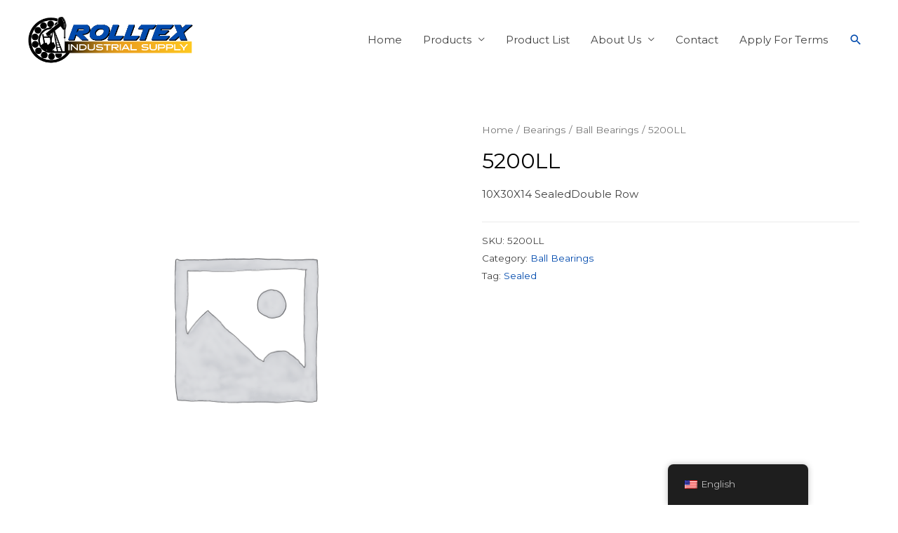

--- FILE ---
content_type: text/css
request_url: https://www.rolltexinc.com/wp-content/uploads/elementor/css/post-602.css?ver=1704483394
body_size: 234
content:
.elementor-602 .elementor-element.elementor-element-510d3c58 > .elementor-container > .elementor-row > .elementor-column > .elementor-column-wrap > .elementor-widget-wrap{align-content:flex-start;align-items:flex-start;}.elementor-602 .elementor-element.elementor-element-510d3c58:not(.elementor-motion-effects-element-type-background), .elementor-602 .elementor-element.elementor-element-510d3c58 > .elementor-motion-effects-container > .elementor-motion-effects-layer{background-color:#000000;}.elementor-602 .elementor-element.elementor-element-510d3c58 > .elementor-background-overlay{background-color:#000000;opacity:1;transition:background 0.3s, border-radius 0.3s, opacity 0.3s;}.elementor-602 .elementor-element.elementor-element-510d3c58{transition:background 0.3s, border 0.3s, border-radius 0.3s, box-shadow 0.3s;padding:0px 0px 0px 0px;}.elementor-602 .elementor-element.elementor-element-38e92d5:not(.elementor-motion-effects-element-type-background), .elementor-602 .elementor-element.elementor-element-38e92d5 > .elementor-motion-effects-container > .elementor-motion-effects-layer{background-color:#101010;}.elementor-602 .elementor-element.elementor-element-38e92d5{transition:background 0.3s, border 0.3s, border-radius 0.3s, box-shadow 0.3s;}.elementor-602 .elementor-element.elementor-element-38e92d5 > .elementor-background-overlay{transition:background 0.3s, border-radius 0.3s, opacity 0.3s;}.elementor-602 .elementor-element.elementor-element-eb43c14 > .elementor-element-populated{transition:background 0.3s, border 0.3s, border-radius 0.3s, box-shadow 0.3s;}.elementor-602 .elementor-element.elementor-element-eb43c14 > .elementor-element-populated > .elementor-background-overlay{transition:background 0.3s, border-radius 0.3s, opacity 0.3s;}.elementor-602 .elementor-element.elementor-element-1ef2b5b{margin-top:80px;margin-bottom:0px;}.elementor-602 .elementor-element.elementor-element-aae1df7 > .elementor-element-populated > .elementor-widget-wrap{padding:0px 0px 0px 0px;}.elementor-602 .elementor-element.elementor-element-e19cebc .hfe-copyright-wrapper{text-align:left;}.elementor-602 .elementor-element.elementor-element-e19cebc .hfe-copyright-wrapper a, .elementor-602 .elementor-element.elementor-element-e19cebc .hfe-copyright-wrapper{color:rgba(255,255,255,0.5);}.elementor-602 .elementor-element.elementor-element-99c9881 > .elementor-element-populated > .elementor-widget-wrap{padding:0px 0px 0px 0px;}.elementor-602 .elementor-element.elementor-element-2f22614 .hfe-copyright-wrapper{text-align:right;}.elementor-602 .elementor-element.elementor-element-2f22614 .hfe-copyright-wrapper a, .elementor-602 .elementor-element.elementor-element-2f22614 .hfe-copyright-wrapper{color:rgba(255,255,255,0.5);}@media(max-width:1024px){.elementor-602 .elementor-element.elementor-element-510d3c58{padding:50px 50px 50px 50px;}.elementor-602 .elementor-element.elementor-element-aae1df7 > .elementor-element-populated > .elementor-widget-wrap{padding:0px 0px 0px 0px;}.elementor-602 .elementor-element.elementor-element-99c9881 > .elementor-element-populated > .elementor-widget-wrap{padding:0px 0px 0px 0px;}}@media(max-width:767px){.elementor-602 .elementor-element.elementor-element-510d3c58{padding:50px 20px 50px 20px;}.elementor-602 .elementor-element.elementor-element-e19cebc .hfe-copyright-wrapper{text-align:center;}.elementor-602 .elementor-element.elementor-element-2f22614 .hfe-copyright-wrapper{text-align:center;}}